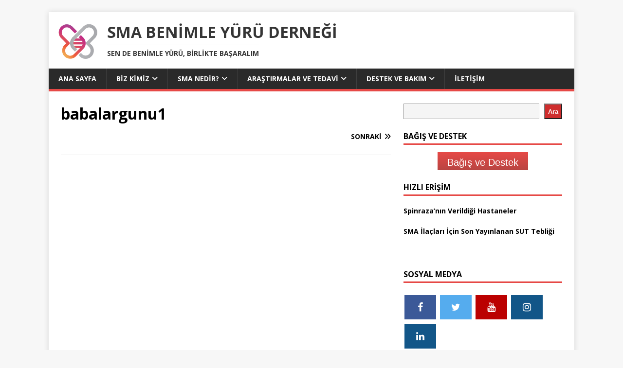

--- FILE ---
content_type: text/html; charset=UTF-8
request_url: https://smabenimleyuru.org.tr/babalar-gunu-sertifikalari/babalargunu1/
body_size: 15855
content:
<!DOCTYPE html>
<html class="no-js" lang="tr">
<head>
<meta charset="UTF-8">
<meta name="viewport" content="width=device-width, initial-scale=1.0">
<link rel="profile" href="https://gmpg.org/xfn/11" />
<meta name='robots' content='index, follow, max-image-preview:large, max-snippet:-1, max-video-preview:-1' />
	<style>img:is([sizes="auto" i], [sizes^="auto," i]) { contain-intrinsic-size: 3000px 1500px }</style>
	
	<!-- This site is optimized with the Yoast SEO plugin v26.7 - https://yoast.com/wordpress/plugins/seo/ -->
	<title>babalargunu1 - SMA Benimle Yürü Derneği</title>
	<link rel="canonical" href="https://smabenimleyuru.org.tr/babalar-gunu-sertifikalari/babalargunu1/" />
	<meta property="og:locale" content="tr_TR" />
	<meta property="og:type" content="article" />
	<meta property="og:title" content="babalargunu1 - SMA Benimle Yürü Derneği" />
	<meta property="og:url" content="https://smabenimleyuru.org.tr/babalar-gunu-sertifikalari/babalargunu1/" />
	<meta property="og:site_name" content="SMA Benimle Yürü Derneği" />
	<meta property="article:publisher" content="https://www.facebook.com/smaturkiye/" />
	<meta property="og:image" content="https://smabenimleyuru.org.tr/babalar-gunu-sertifikalari/babalargunu1" />
	<meta property="og:image:width" content="960" />
	<meta property="og:image:height" content="668" />
	<meta property="og:image:type" content="image/png" />
	<meta name="twitter:card" content="summary_large_image" />
	<meta name="twitter:site" content="@smabenimleyuru" />
	<script type="application/ld+json" class="yoast-schema-graph">{"@context":"https://schema.org","@graph":[{"@type":"WebPage","@id":"https://smabenimleyuru.org.tr/babalar-gunu-sertifikalari/babalargunu1/","url":"https://smabenimleyuru.org.tr/babalar-gunu-sertifikalari/babalargunu1/","name":"babalargunu1 - SMA Benimle Yürü Derneği","isPartOf":{"@id":"https://smabenimleyuru.org.tr/#website"},"primaryImageOfPage":{"@id":"https://smabenimleyuru.org.tr/babalar-gunu-sertifikalari/babalargunu1/#primaryimage"},"image":{"@id":"https://smabenimleyuru.org.tr/babalar-gunu-sertifikalari/babalargunu1/#primaryimage"},"thumbnailUrl":"https://smabenimleyuru.org.tr/wp-content/uploads/2022/06/babalargunu1.png","datePublished":"2022-06-15T09:51:29+00:00","breadcrumb":{"@id":"https://smabenimleyuru.org.tr/babalar-gunu-sertifikalari/babalargunu1/#breadcrumb"},"inLanguage":"tr","potentialAction":[{"@type":"ReadAction","target":["https://smabenimleyuru.org.tr/babalar-gunu-sertifikalari/babalargunu1/"]}]},{"@type":"ImageObject","inLanguage":"tr","@id":"https://smabenimleyuru.org.tr/babalar-gunu-sertifikalari/babalargunu1/#primaryimage","url":"https://smabenimleyuru.org.tr/wp-content/uploads/2022/06/babalargunu1.png","contentUrl":"https://smabenimleyuru.org.tr/wp-content/uploads/2022/06/babalargunu1.png","width":960,"height":668},{"@type":"BreadcrumbList","@id":"https://smabenimleyuru.org.tr/babalar-gunu-sertifikalari/babalargunu1/#breadcrumb","itemListElement":[{"@type":"ListItem","position":1,"name":"Ana sayfa","item":"https://smabenimleyuru.org.tr/"},{"@type":"ListItem","position":2,"name":"Babalar Günü Sertifikaları","item":"https://smabenimleyuru.org.tr/babalar-gunu-sertifikalari/"},{"@type":"ListItem","position":3,"name":"babalargunu1"}]},{"@type":"WebSite","@id":"https://smabenimleyuru.org.tr/#website","url":"https://smabenimleyuru.org.tr/","name":"SMA Benimle Yürü Derneği","description":"Sen de Benimle Yürü, Birlikte Başaralım","publisher":{"@id":"https://smabenimleyuru.org.tr/#organization"},"potentialAction":[{"@type":"SearchAction","target":{"@type":"EntryPoint","urlTemplate":"https://smabenimleyuru.org.tr/?s={search_term_string}"},"query-input":{"@type":"PropertyValueSpecification","valueRequired":true,"valueName":"search_term_string"}}],"inLanguage":"tr"},{"@type":"Organization","@id":"https://smabenimleyuru.org.tr/#organization","name":"SMA Benimle Yürü Derneği","alternateName":"SMA","url":"https://smabenimleyuru.org.tr/","logo":{"@type":"ImageObject","inLanguage":"tr","@id":"https://smabenimleyuru.org.tr/#/schema/logo/image/","url":"https://smabenimleyuru.org.tr/wp-content/uploads/2024/04/smabenimleyuruicon.png","contentUrl":"https://smabenimleyuru.org.tr/wp-content/uploads/2024/04/smabenimleyuruicon.png","width":256,"height":256,"caption":"SMA Benimle Yürü Derneği"},"image":{"@id":"https://smabenimleyuru.org.tr/#/schema/logo/image/"},"sameAs":["https://www.facebook.com/smaturkiye/","https://x.com/smabenimleyuru","https://www.instagram.com/smabenimleyuru/","https://www.youtube.com/channel/UCmYk5z52fDSp1FbQjRt82Wg","https://www.linkedin.com/company/smabenimleyuru/"]}]}</script>
	<!-- / Yoast SEO plugin. -->


<link rel='dns-prefetch' href='//www.googletagmanager.com' />
<link rel='dns-prefetch' href='//fonts.googleapis.com' />
<link rel="alternate" type="application/rss+xml" title="SMA Benimle Yürü Derneği &raquo; akışı" href="https://smabenimleyuru.org.tr/feed/" />
<script type="236623d8636eaa4402928ffc-text/javascript">
/* <![CDATA[ */
window._wpemojiSettings = {"baseUrl":"https:\/\/s.w.org\/images\/core\/emoji\/16.0.1\/72x72\/","ext":".png","svgUrl":"https:\/\/s.w.org\/images\/core\/emoji\/16.0.1\/svg\/","svgExt":".svg","source":{"concatemoji":"https:\/\/smabenimleyuru.org.tr\/wp-includes\/js\/wp-emoji-release.min.js?ver=6.8.3"}};
/*! This file is auto-generated */
!function(s,n){var o,i,e;function c(e){try{var t={supportTests:e,timestamp:(new Date).valueOf()};sessionStorage.setItem(o,JSON.stringify(t))}catch(e){}}function p(e,t,n){e.clearRect(0,0,e.canvas.width,e.canvas.height),e.fillText(t,0,0);var t=new Uint32Array(e.getImageData(0,0,e.canvas.width,e.canvas.height).data),a=(e.clearRect(0,0,e.canvas.width,e.canvas.height),e.fillText(n,0,0),new Uint32Array(e.getImageData(0,0,e.canvas.width,e.canvas.height).data));return t.every(function(e,t){return e===a[t]})}function u(e,t){e.clearRect(0,0,e.canvas.width,e.canvas.height),e.fillText(t,0,0);for(var n=e.getImageData(16,16,1,1),a=0;a<n.data.length;a++)if(0!==n.data[a])return!1;return!0}function f(e,t,n,a){switch(t){case"flag":return n(e,"\ud83c\udff3\ufe0f\u200d\u26a7\ufe0f","\ud83c\udff3\ufe0f\u200b\u26a7\ufe0f")?!1:!n(e,"\ud83c\udde8\ud83c\uddf6","\ud83c\udde8\u200b\ud83c\uddf6")&&!n(e,"\ud83c\udff4\udb40\udc67\udb40\udc62\udb40\udc65\udb40\udc6e\udb40\udc67\udb40\udc7f","\ud83c\udff4\u200b\udb40\udc67\u200b\udb40\udc62\u200b\udb40\udc65\u200b\udb40\udc6e\u200b\udb40\udc67\u200b\udb40\udc7f");case"emoji":return!a(e,"\ud83e\udedf")}return!1}function g(e,t,n,a){var r="undefined"!=typeof WorkerGlobalScope&&self instanceof WorkerGlobalScope?new OffscreenCanvas(300,150):s.createElement("canvas"),o=r.getContext("2d",{willReadFrequently:!0}),i=(o.textBaseline="top",o.font="600 32px Arial",{});return e.forEach(function(e){i[e]=t(o,e,n,a)}),i}function t(e){var t=s.createElement("script");t.src=e,t.defer=!0,s.head.appendChild(t)}"undefined"!=typeof Promise&&(o="wpEmojiSettingsSupports",i=["flag","emoji"],n.supports={everything:!0,everythingExceptFlag:!0},e=new Promise(function(e){s.addEventListener("DOMContentLoaded",e,{once:!0})}),new Promise(function(t){var n=function(){try{var e=JSON.parse(sessionStorage.getItem(o));if("object"==typeof e&&"number"==typeof e.timestamp&&(new Date).valueOf()<e.timestamp+604800&&"object"==typeof e.supportTests)return e.supportTests}catch(e){}return null}();if(!n){if("undefined"!=typeof Worker&&"undefined"!=typeof OffscreenCanvas&&"undefined"!=typeof URL&&URL.createObjectURL&&"undefined"!=typeof Blob)try{var e="postMessage("+g.toString()+"("+[JSON.stringify(i),f.toString(),p.toString(),u.toString()].join(",")+"));",a=new Blob([e],{type:"text/javascript"}),r=new Worker(URL.createObjectURL(a),{name:"wpTestEmojiSupports"});return void(r.onmessage=function(e){c(n=e.data),r.terminate(),t(n)})}catch(e){}c(n=g(i,f,p,u))}t(n)}).then(function(e){for(var t in e)n.supports[t]=e[t],n.supports.everything=n.supports.everything&&n.supports[t],"flag"!==t&&(n.supports.everythingExceptFlag=n.supports.everythingExceptFlag&&n.supports[t]);n.supports.everythingExceptFlag=n.supports.everythingExceptFlag&&!n.supports.flag,n.DOMReady=!1,n.readyCallback=function(){n.DOMReady=!0}}).then(function(){return e}).then(function(){var e;n.supports.everything||(n.readyCallback(),(e=n.source||{}).concatemoji?t(e.concatemoji):e.wpemoji&&e.twemoji&&(t(e.twemoji),t(e.wpemoji)))}))}((window,document),window._wpemojiSettings);
/* ]]> */
</script>

<link rel='stylesheet' id='ctc-blocks-core-css' href='https://smabenimleyuru.org.tr/wp-content/plugins/copy-the-code/classes/blocks/assets/css/style.css?ver=4.1.1' type='text/css' media='all' />
<link rel='stylesheet' id='ctc-el-email-sample-css' href='https://smabenimleyuru.org.tr/wp-content/plugins/copy-the-code/classes/elementor/widgets/email-sample/style.css?ver=4.1.1' type='text/css' media='all' />
<link rel='stylesheet' id='ctc-blocks-css' href='https://smabenimleyuru.org.tr/wp-content/plugins/copy-the-code/classes/blocks/assets/css/style.css?ver=4.1.1' type='text/css' media='all' />
<link rel='stylesheet' id='ctc-el-email-address-css' href='https://smabenimleyuru.org.tr/wp-content/plugins/copy-the-code/classes/elementor/widgets/email-address/style.css?ver=4.1.1' type='text/css' media='all' />
<link rel='stylesheet' id='ctc-el-phone-number-css' href='https://smabenimleyuru.org.tr/wp-content/plugins/copy-the-code/classes/elementor/widgets/phone-number/style.css?ver=4.1.1' type='text/css' media='all' />
<link rel='stylesheet' id='ctc-el-copy-icon-css' href='https://smabenimleyuru.org.tr/wp-content/plugins/copy-the-code/classes/elementor/widgets/copy-icon/style.css?ver=4.1.1' type='text/css' media='all' />
<link rel='stylesheet' id='ctc-el-blockquote-css' href='https://smabenimleyuru.org.tr/wp-content/plugins/copy-the-code/classes/elementor/widgets/blockquote/style.css?ver=4.1.1' type='text/css' media='all' />
<link rel='stylesheet' id='ctc-el-code-snippet-css' href='https://smabenimleyuru.org.tr/wp-content/plugins/copy-the-code/classes/elementor/widgets/code-snippet/style.css?ver=4.1.1' type='text/css' media='all' />
<link rel='stylesheet' id='ctc-el-message-css' href='https://smabenimleyuru.org.tr/wp-content/plugins/copy-the-code/classes/elementor/widgets/message/style.css?ver=4.1.1' type='text/css' media='all' />
<link rel='stylesheet' id='ctc-el-wish-css' href='https://smabenimleyuru.org.tr/wp-content/plugins/copy-the-code/classes/elementor/widgets/wish/style.css?ver=4.1.1' type='text/css' media='all' />
<link rel='stylesheet' id='ctc-el-shayari-css' href='https://smabenimleyuru.org.tr/wp-content/plugins/copy-the-code/classes/elementor/widgets/shayari/style.css?ver=4.1.1' type='text/css' media='all' />
<link rel='stylesheet' id='ctc-el-sms-css' href='https://smabenimleyuru.org.tr/wp-content/plugins/copy-the-code/classes/elementor/widgets/sms/style.css?ver=4.1.1' type='text/css' media='all' />
<link rel='stylesheet' id='ctc-el-deal-css' href='https://smabenimleyuru.org.tr/wp-content/plugins/copy-the-code/classes/elementor/widgets/deal/style.css?ver=4.1.1' type='text/css' media='all' />
<link rel='stylesheet' id='ctc-el-coupon-css' href='https://smabenimleyuru.org.tr/wp-content/plugins/copy-the-code/classes/elementor/widgets/coupon/style.css?ver=4.1.1' type='text/css' media='all' />
<link rel='stylesheet' id='ctc-el-ai-prompt-generator-css' href='https://smabenimleyuru.org.tr/wp-content/plugins/copy-the-code/classes/elementor/widgets/ai-prompt-generator/style.css?ver=4.1.1' type='text/css' media='all' />
<link rel='stylesheet' id='ctc-el-table-css' href='https://smabenimleyuru.org.tr/wp-content/plugins/copy-the-code/classes/elementor/widgets/table/style.css?ver=4.1.1' type='text/css' media='all' />
<link rel='stylesheet' id='ctc-el-contact-information-css' href='https://smabenimleyuru.org.tr/wp-content/plugins/copy-the-code/classes/elementor/widgets/contact-information/style.css?ver=4.1.1' type='text/css' media='all' />
<style id='wp-emoji-styles-inline-css' type='text/css'>

	img.wp-smiley, img.emoji {
		display: inline !important;
		border: none !important;
		box-shadow: none !important;
		height: 1em !important;
		width: 1em !important;
		margin: 0 0.07em !important;
		vertical-align: -0.1em !important;
		background: none !important;
		padding: 0 !important;
	}
</style>
<link rel='stylesheet' id='wp-block-library-css' href='https://smabenimleyuru.org.tr/wp-includes/css/dist/block-library/style.min.css?ver=6.8.3' type='text/css' media='all' />
<style id='classic-theme-styles-inline-css' type='text/css'>
/*! This file is auto-generated */
.wp-block-button__link{color:#fff;background-color:#32373c;border-radius:9999px;box-shadow:none;text-decoration:none;padding:calc(.667em + 2px) calc(1.333em + 2px);font-size:1.125em}.wp-block-file__button{background:#32373c;color:#fff;text-decoration:none}
</style>
<style id='ctc-term-title-style-inline-css' type='text/css'>
.ctc-block-controls-dropdown .components-base-control__field{margin:0 !important}

</style>
<style id='ctc-copy-button-style-inline-css' type='text/css'>
.wp-block-ctc-copy-button{font-size:14px;line-height:normal;padding:8px 16px;border-width:1px;border-style:solid;border-color:inherit;border-radius:4px;cursor:pointer;display:inline-block}.ctc-copy-button-textarea{display:none !important}
</style>
<style id='ctc-copy-icon-style-inline-css' type='text/css'>
.wp-block-ctc-copy-icon .ctc-block-copy-icon{background:rgba(0,0,0,0);padding:0;margin:0;position:relative;cursor:pointer}.wp-block-ctc-copy-icon .ctc-block-copy-icon .check-icon{display:none}.wp-block-ctc-copy-icon .ctc-block-copy-icon svg{height:1em;width:1em}.wp-block-ctc-copy-icon .ctc-block-copy-icon::after{position:absolute;content:attr(aria-label);padding:.5em .75em;right:100%;color:#fff;background:#24292f;font-size:11px;border-radius:6px;line-height:1;right:100%;bottom:50%;margin-right:6px;-webkit-transform:translateY(50%);transform:translateY(50%)}.wp-block-ctc-copy-icon .ctc-block-copy-icon::before{content:"";top:50%;bottom:50%;left:-7px;margin-top:-6px;border:6px solid rgba(0,0,0,0);border-left-color:#24292f;position:absolute}.wp-block-ctc-copy-icon .ctc-block-copy-icon::after,.wp-block-ctc-copy-icon .ctc-block-copy-icon::before{opacity:0;visibility:hidden;-webkit-transition:opacity .2s ease-in-out,visibility .2s ease-in-out;transition:opacity .2s ease-in-out,visibility .2s ease-in-out}.wp-block-ctc-copy-icon .ctc-block-copy-icon.copied::after,.wp-block-ctc-copy-icon .ctc-block-copy-icon.copied::before{opacity:1;visibility:visible;-webkit-transition:opacity .2s ease-in-out,visibility .2s ease-in-out;transition:opacity .2s ease-in-out,visibility .2s ease-in-out}.wp-block-ctc-copy-icon .ctc-block-copy-icon.copied .check-icon{display:inline-block}.wp-block-ctc-copy-icon .ctc-block-copy-icon.copied .copy-icon{display:none !important}.ctc-copy-icon-textarea{display:none !important}
</style>
<style id='ctc-social-share-style-inline-css' type='text/css'>
.wp-block-ctc-social-share{display:-webkit-box;display:-ms-flexbox;display:flex;-webkit-box-align:center;-ms-flex-align:center;align-items:center;gap:8px}.wp-block-ctc-social-share svg{height:16px;width:16px}.wp-block-ctc-social-share a{display:-webkit-inline-box;display:-ms-inline-flexbox;display:inline-flex}.wp-block-ctc-social-share a:focus{outline:none}
</style>
<link rel='stylesheet' id='gutenberg-pdfjs-style-css' href='https://smabenimleyuru.org.tr/wp-content/plugins/pdfjs-viewer-shortcode/inc/../blocks/build/style-index.css?ver=1767874050' type='text/css' media='all' />
<style id='global-styles-inline-css' type='text/css'>
:root{--wp--preset--aspect-ratio--square: 1;--wp--preset--aspect-ratio--4-3: 4/3;--wp--preset--aspect-ratio--3-4: 3/4;--wp--preset--aspect-ratio--3-2: 3/2;--wp--preset--aspect-ratio--2-3: 2/3;--wp--preset--aspect-ratio--16-9: 16/9;--wp--preset--aspect-ratio--9-16: 9/16;--wp--preset--color--black: #000000;--wp--preset--color--cyan-bluish-gray: #abb8c3;--wp--preset--color--white: #ffffff;--wp--preset--color--pale-pink: #f78da7;--wp--preset--color--vivid-red: #cf2e2e;--wp--preset--color--luminous-vivid-orange: #ff6900;--wp--preset--color--luminous-vivid-amber: #fcb900;--wp--preset--color--light-green-cyan: #7bdcb5;--wp--preset--color--vivid-green-cyan: #00d084;--wp--preset--color--pale-cyan-blue: #8ed1fc;--wp--preset--color--vivid-cyan-blue: #0693e3;--wp--preset--color--vivid-purple: #9b51e0;--wp--preset--gradient--vivid-cyan-blue-to-vivid-purple: linear-gradient(135deg,rgba(6,147,227,1) 0%,rgb(155,81,224) 100%);--wp--preset--gradient--light-green-cyan-to-vivid-green-cyan: linear-gradient(135deg,rgb(122,220,180) 0%,rgb(0,208,130) 100%);--wp--preset--gradient--luminous-vivid-amber-to-luminous-vivid-orange: linear-gradient(135deg,rgba(252,185,0,1) 0%,rgba(255,105,0,1) 100%);--wp--preset--gradient--luminous-vivid-orange-to-vivid-red: linear-gradient(135deg,rgba(255,105,0,1) 0%,rgb(207,46,46) 100%);--wp--preset--gradient--very-light-gray-to-cyan-bluish-gray: linear-gradient(135deg,rgb(238,238,238) 0%,rgb(169,184,195) 100%);--wp--preset--gradient--cool-to-warm-spectrum: linear-gradient(135deg,rgb(74,234,220) 0%,rgb(151,120,209) 20%,rgb(207,42,186) 40%,rgb(238,44,130) 60%,rgb(251,105,98) 80%,rgb(254,248,76) 100%);--wp--preset--gradient--blush-light-purple: linear-gradient(135deg,rgb(255,206,236) 0%,rgb(152,150,240) 100%);--wp--preset--gradient--blush-bordeaux: linear-gradient(135deg,rgb(254,205,165) 0%,rgb(254,45,45) 50%,rgb(107,0,62) 100%);--wp--preset--gradient--luminous-dusk: linear-gradient(135deg,rgb(255,203,112) 0%,rgb(199,81,192) 50%,rgb(65,88,208) 100%);--wp--preset--gradient--pale-ocean: linear-gradient(135deg,rgb(255,245,203) 0%,rgb(182,227,212) 50%,rgb(51,167,181) 100%);--wp--preset--gradient--electric-grass: linear-gradient(135deg,rgb(202,248,128) 0%,rgb(113,206,126) 100%);--wp--preset--gradient--midnight: linear-gradient(135deg,rgb(2,3,129) 0%,rgb(40,116,252) 100%);--wp--preset--font-size--small: 13px;--wp--preset--font-size--medium: 20px;--wp--preset--font-size--large: 36px;--wp--preset--font-size--x-large: 42px;--wp--preset--spacing--20: 0.44rem;--wp--preset--spacing--30: 0.67rem;--wp--preset--spacing--40: 1rem;--wp--preset--spacing--50: 1.5rem;--wp--preset--spacing--60: 2.25rem;--wp--preset--spacing--70: 3.38rem;--wp--preset--spacing--80: 5.06rem;--wp--preset--shadow--natural: 6px 6px 9px rgba(0, 0, 0, 0.2);--wp--preset--shadow--deep: 12px 12px 50px rgba(0, 0, 0, 0.4);--wp--preset--shadow--sharp: 6px 6px 0px rgba(0, 0, 0, 0.2);--wp--preset--shadow--outlined: 6px 6px 0px -3px rgba(255, 255, 255, 1), 6px 6px rgba(0, 0, 0, 1);--wp--preset--shadow--crisp: 6px 6px 0px rgba(0, 0, 0, 1);}:where(.is-layout-flex){gap: 0.5em;}:where(.is-layout-grid){gap: 0.5em;}body .is-layout-flex{display: flex;}.is-layout-flex{flex-wrap: wrap;align-items: center;}.is-layout-flex > :is(*, div){margin: 0;}body .is-layout-grid{display: grid;}.is-layout-grid > :is(*, div){margin: 0;}:where(.wp-block-columns.is-layout-flex){gap: 2em;}:where(.wp-block-columns.is-layout-grid){gap: 2em;}:where(.wp-block-post-template.is-layout-flex){gap: 1.25em;}:where(.wp-block-post-template.is-layout-grid){gap: 1.25em;}.has-black-color{color: var(--wp--preset--color--black) !important;}.has-cyan-bluish-gray-color{color: var(--wp--preset--color--cyan-bluish-gray) !important;}.has-white-color{color: var(--wp--preset--color--white) !important;}.has-pale-pink-color{color: var(--wp--preset--color--pale-pink) !important;}.has-vivid-red-color{color: var(--wp--preset--color--vivid-red) !important;}.has-luminous-vivid-orange-color{color: var(--wp--preset--color--luminous-vivid-orange) !important;}.has-luminous-vivid-amber-color{color: var(--wp--preset--color--luminous-vivid-amber) !important;}.has-light-green-cyan-color{color: var(--wp--preset--color--light-green-cyan) !important;}.has-vivid-green-cyan-color{color: var(--wp--preset--color--vivid-green-cyan) !important;}.has-pale-cyan-blue-color{color: var(--wp--preset--color--pale-cyan-blue) !important;}.has-vivid-cyan-blue-color{color: var(--wp--preset--color--vivid-cyan-blue) !important;}.has-vivid-purple-color{color: var(--wp--preset--color--vivid-purple) !important;}.has-black-background-color{background-color: var(--wp--preset--color--black) !important;}.has-cyan-bluish-gray-background-color{background-color: var(--wp--preset--color--cyan-bluish-gray) !important;}.has-white-background-color{background-color: var(--wp--preset--color--white) !important;}.has-pale-pink-background-color{background-color: var(--wp--preset--color--pale-pink) !important;}.has-vivid-red-background-color{background-color: var(--wp--preset--color--vivid-red) !important;}.has-luminous-vivid-orange-background-color{background-color: var(--wp--preset--color--luminous-vivid-orange) !important;}.has-luminous-vivid-amber-background-color{background-color: var(--wp--preset--color--luminous-vivid-amber) !important;}.has-light-green-cyan-background-color{background-color: var(--wp--preset--color--light-green-cyan) !important;}.has-vivid-green-cyan-background-color{background-color: var(--wp--preset--color--vivid-green-cyan) !important;}.has-pale-cyan-blue-background-color{background-color: var(--wp--preset--color--pale-cyan-blue) !important;}.has-vivid-cyan-blue-background-color{background-color: var(--wp--preset--color--vivid-cyan-blue) !important;}.has-vivid-purple-background-color{background-color: var(--wp--preset--color--vivid-purple) !important;}.has-black-border-color{border-color: var(--wp--preset--color--black) !important;}.has-cyan-bluish-gray-border-color{border-color: var(--wp--preset--color--cyan-bluish-gray) !important;}.has-white-border-color{border-color: var(--wp--preset--color--white) !important;}.has-pale-pink-border-color{border-color: var(--wp--preset--color--pale-pink) !important;}.has-vivid-red-border-color{border-color: var(--wp--preset--color--vivid-red) !important;}.has-luminous-vivid-orange-border-color{border-color: var(--wp--preset--color--luminous-vivid-orange) !important;}.has-luminous-vivid-amber-border-color{border-color: var(--wp--preset--color--luminous-vivid-amber) !important;}.has-light-green-cyan-border-color{border-color: var(--wp--preset--color--light-green-cyan) !important;}.has-vivid-green-cyan-border-color{border-color: var(--wp--preset--color--vivid-green-cyan) !important;}.has-pale-cyan-blue-border-color{border-color: var(--wp--preset--color--pale-cyan-blue) !important;}.has-vivid-cyan-blue-border-color{border-color: var(--wp--preset--color--vivid-cyan-blue) !important;}.has-vivid-purple-border-color{border-color: var(--wp--preset--color--vivid-purple) !important;}.has-vivid-cyan-blue-to-vivid-purple-gradient-background{background: var(--wp--preset--gradient--vivid-cyan-blue-to-vivid-purple) !important;}.has-light-green-cyan-to-vivid-green-cyan-gradient-background{background: var(--wp--preset--gradient--light-green-cyan-to-vivid-green-cyan) !important;}.has-luminous-vivid-amber-to-luminous-vivid-orange-gradient-background{background: var(--wp--preset--gradient--luminous-vivid-amber-to-luminous-vivid-orange) !important;}.has-luminous-vivid-orange-to-vivid-red-gradient-background{background: var(--wp--preset--gradient--luminous-vivid-orange-to-vivid-red) !important;}.has-very-light-gray-to-cyan-bluish-gray-gradient-background{background: var(--wp--preset--gradient--very-light-gray-to-cyan-bluish-gray) !important;}.has-cool-to-warm-spectrum-gradient-background{background: var(--wp--preset--gradient--cool-to-warm-spectrum) !important;}.has-blush-light-purple-gradient-background{background: var(--wp--preset--gradient--blush-light-purple) !important;}.has-blush-bordeaux-gradient-background{background: var(--wp--preset--gradient--blush-bordeaux) !important;}.has-luminous-dusk-gradient-background{background: var(--wp--preset--gradient--luminous-dusk) !important;}.has-pale-ocean-gradient-background{background: var(--wp--preset--gradient--pale-ocean) !important;}.has-electric-grass-gradient-background{background: var(--wp--preset--gradient--electric-grass) !important;}.has-midnight-gradient-background{background: var(--wp--preset--gradient--midnight) !important;}.has-small-font-size{font-size: var(--wp--preset--font-size--small) !important;}.has-medium-font-size{font-size: var(--wp--preset--font-size--medium) !important;}.has-large-font-size{font-size: var(--wp--preset--font-size--large) !important;}.has-x-large-font-size{font-size: var(--wp--preset--font-size--x-large) !important;}
:where(.wp-block-post-template.is-layout-flex){gap: 1.25em;}:where(.wp-block-post-template.is-layout-grid){gap: 1.25em;}
:where(.wp-block-columns.is-layout-flex){gap: 2em;}:where(.wp-block-columns.is-layout-grid){gap: 2em;}
:root :where(.wp-block-pullquote){font-size: 1.5em;line-height: 1.6;}
</style>
<link rel='stylesheet' id='copy-the-code-css' href='https://smabenimleyuru.org.tr/wp-content/plugins/copy-the-code/assets/css/copy-the-code.css?ver=4.1.1' type='text/css' media='all' />
<link rel='stylesheet' id='ctc-copy-inline-css' href='https://smabenimleyuru.org.tr/wp-content/plugins/copy-the-code/assets/css/copy-inline.css?ver=4.1.1' type='text/css' media='all' />
<link rel='stylesheet' id='wpsm_ac-font-awesome-front-css' href='https://smabenimleyuru.org.tr/wp-content/plugins/responsive-accordion-and-collapse/css/font-awesome/css/font-awesome.min.css?ver=6.8.3' type='text/css' media='all' />
<link rel='stylesheet' id='wpsm_ac_bootstrap-front-css' href='https://smabenimleyuru.org.tr/wp-content/plugins/responsive-accordion-and-collapse/css/bootstrap-front.css?ver=6.8.3' type='text/css' media='all' />
<link rel='stylesheet' id='mh-google-fonts-css' href='https://fonts.googleapis.com/css?family=Open+Sans:400,400italic,700,600' type='text/css' media='all' />
<link rel='stylesheet' id='mh-magazine-lite-css' href='https://smabenimleyuru.org.tr/wp-content/themes/mh-magazine-lite/style.css?ver=2.10.0' type='text/css' media='all' />
<link rel='stylesheet' id='mh-font-awesome-css' href='https://smabenimleyuru.org.tr/wp-content/themes/mh-magazine-lite/includes/font-awesome.min.css' type='text/css' media='all' />
<link rel='stylesheet' id='newsletter-css' href='https://smabenimleyuru.org.tr/wp-content/plugins/newsletter/style.css?ver=9.1.0' type='text/css' media='all' />
<link rel='stylesheet' id='fancybox-css' href='https://smabenimleyuru.org.tr/wp-content/plugins/easy-fancybox/fancybox/1.5.4/jquery.fancybox.min.css?ver=6.8.3' type='text/css' media='screen' />
<script type="236623d8636eaa4402928ffc-text/javascript" src="https://smabenimleyuru.org.tr/wp-includes/js/jquery/jquery.min.js?ver=3.7.1" id="jquery-core-js"></script>
<script type="236623d8636eaa4402928ffc-text/javascript" src="https://smabenimleyuru.org.tr/wp-includes/js/jquery/jquery-migrate.min.js?ver=3.4.1" id="jquery-migrate-js"></script>
<script type="236623d8636eaa4402928ffc-text/javascript" src="https://smabenimleyuru.org.tr/wp-content/plugins/copy-the-code/classes/gutenberg/blocks/copy-button/js/frontend.js?ver=1.0.0" id="ctc-copy-button-script-2-js"></script>
<script type="236623d8636eaa4402928ffc-text/javascript" src="https://smabenimleyuru.org.tr/wp-content/plugins/copy-the-code/classes/gutenberg/blocks/copy-icon/js/frontend.js?ver=1.0.0" id="ctc-copy-icon-script-2-js"></script>
<script type="236623d8636eaa4402928ffc-text/javascript" id="mh-scripts-js-extra">
/* <![CDATA[ */
var mh_magazine = {"text":{"toggle_menu":"Toggle Menu"}};
/* ]]> */
</script>
<script type="236623d8636eaa4402928ffc-text/javascript" src="https://smabenimleyuru.org.tr/wp-content/themes/mh-magazine-lite/js/scripts.js?ver=2.10.0" id="mh-scripts-js"></script>

<!-- Site Kit tarafından eklenen Google etiketi (gtag.js) snippet&#039;i -->
<!-- Google Analytics snippet added by Site Kit -->
<script type="236623d8636eaa4402928ffc-text/javascript" src="https://www.googletagmanager.com/gtag/js?id=GT-NNMLVB" id="google_gtagjs-js" async></script>
<script type="236623d8636eaa4402928ffc-text/javascript" id="google_gtagjs-js-after">
/* <![CDATA[ */
window.dataLayer = window.dataLayer || [];function gtag(){dataLayer.push(arguments);}
gtag("set","linker",{"domains":["smabenimleyuru.org.tr"]});
gtag("js", new Date());
gtag("set", "developer_id.dZTNiMT", true);
gtag("config", "GT-NNMLVB", {"googlesitekit_post_type":"attachment"});
/* ]]> */
</script>
<meta name="generator" content="Site Kit by Google 1.168.0" /><!-- / HREFLANG Tags by DCGWS Version 2.0.0 -->
<!-- / HREFLANG Tags by DCGWS -->
<!--[if lt IE 9]>
<script src="https://smabenimleyuru.org.tr/wp-content/themes/mh-magazine-lite/js/css3-mediaqueries.js"></script>
<![endif]-->
<meta name="generator" content="Elementor 3.34.1; features: additional_custom_breakpoints; settings: css_print_method-external, google_font-enabled, font_display-auto">
			<style>
				.e-con.e-parent:nth-of-type(n+4):not(.e-lazyloaded):not(.e-no-lazyload),
				.e-con.e-parent:nth-of-type(n+4):not(.e-lazyloaded):not(.e-no-lazyload) * {
					background-image: none !important;
				}
				@media screen and (max-height: 1024px) {
					.e-con.e-parent:nth-of-type(n+3):not(.e-lazyloaded):not(.e-no-lazyload),
					.e-con.e-parent:nth-of-type(n+3):not(.e-lazyloaded):not(.e-no-lazyload) * {
						background-image: none !important;
					}
				}
				@media screen and (max-height: 640px) {
					.e-con.e-parent:nth-of-type(n+2):not(.e-lazyloaded):not(.e-no-lazyload),
					.e-con.e-parent:nth-of-type(n+2):not(.e-lazyloaded):not(.e-no-lazyload) * {
						background-image: none !important;
					}
				}
			</style>
			<link rel="icon" href="https://smabenimleyuru.org.tr/wp-content/uploads/2024/04/smabenimleyuruicon-150x150.png" sizes="32x32" />
<link rel="icon" href="https://smabenimleyuru.org.tr/wp-content/uploads/2024/04/smabenimleyuruicon.png" sizes="192x192" />
<link rel="apple-touch-icon" href="https://smabenimleyuru.org.tr/wp-content/uploads/2024/04/smabenimleyuruicon.png" />
<meta name="msapplication-TileImage" content="https://smabenimleyuru.org.tr/wp-content/uploads/2024/04/smabenimleyuruicon.png" />
		<style type="text/css" id="wp-custom-css">
			.entry-thumbnail{
	display: none;
}



.mh-header-text-link {
		float: left;
		
    background-image: url(https://smabenimleyuru.org.tr/wp-content/uploads/2018/05/smalogo_noslogan_150.png);
	background-repeat: no-repeat;

display: block; 
background-size: contain;
padding-left:100px
}

    .donate {
        background-color: #ffffff;
        width: 100%;
        color: #424242;
    }
    
    .donate p {
        line-height: 24px;
        font-size: 14px;
        font-weight: 300;
    }
    
    .donate h3 {
        font-size: 14px;
        font-weight: 300;
        margin-bottom: 30px;
    }
    
    .denomination {
        float: left;
        width: 32.5%;
        text-align: center;
        padding: 13px 0;
        cursor: pointer;
        background-color: #ececec;
        margin: 0 1px 1px 0;
        transition: background-color 0.2s ease;
    }
    
    .denomination label {
        font-weight: 600;
        cursor: pointer;
    }
    
    .denomination input {
        left: -10001px;
        position: absolute;
    }
    
    .denomination-other {
        width: 99.8%;
    }
    
    .denomination-other input {
        position: relative;
        color: #000;
        font-size: 14px;
        font-weight: 600;
        width: inherit;
        text-align: center;
        background-color: #bbbbbb;
        border: none;
        padding: 13px 0;
        transition: background-color 0.2s ease;
    }
    
    .denomination-other input:hover {
        background-color: #ec3029;
    }
    
    .denomination-other input:before {
        position: absolute;
        left: 6px;
        top: 2px;
        content: "$";
    }
    
    .donate-amount .selected,
    .denomination-other input.selected,
    .donate-amount .denomination:hover {
        background-color: #EC3029;
        border: 0;
    }
    
    .donate-black h2 {
        font-family: "Oswald", sans-serif;
        color: #565656;
        font-size: 32px;
        margin-bottom: 30px;
    }
    
    .donate-black h2 span {
        display: block;
        float: left;
        font-size: 16px;
        padding-top: 7px;
        margin-right: 20px;
        text-align: center;
        width: 30px;
        height: 25px;
        background-color: #ec3029;
        border-radius: 50%;
    }
    
    .donate-type label,
    .donate-payment label {
        font-size: 14px;
        font-weight: 300;
        margin-right: 30px;
    }
    
    .donate-blue {
        background-color: #ffffff;
        padding: 25px;
    }
    
    .donate-black {
        padding: 25px;
    }
    
    .donate-submit button {
        font-family: "Oswald", sans-serif;
        width: 100%;
        background-color: #ec3029;
        border: none;
        color: #FFF;
        font-size: 20px;
        line-height: 20px;
        padding: 14px 0;
        margin: 30px 0;
        text-transform: uppercase;
        cursor: pointer;
    }
    
    .donate-submit small {
        color: rgba(255, 255, 255, 0.4);
        font-size: 13px;
    }
    
     ::-webkit-input-placeholder {
        color: #FFF;
        font-size: 14px;
        font-weight: 300;
    }
    
     :-moz-placeholder {
        color: #FFF;
        font-weight: 300;
    }
    
     ::-moz-placeholder {
        color: #FFF;
        font-weight: 300;
    }
    
     :-ms-input-placeholder {
        font-weight: 300;
        color: #FFF;
    }
    
    *:focus {
        outline: none;
    }
		</style>
		</head>
<body id="mh-mobile" class="attachment wp-singular attachment-template-default attachmentid-8009 attachment-png wp-theme-mh-magazine-lite mh-right-sb elementor-default elementor-kit-7561" itemscope="itemscope" itemtype="https://schema.org/WebPage">
<div class="mh-container mh-container-outer">
<div class="mh-header-mobile-nav mh-clearfix"></div>
<header class="mh-header" itemscope="itemscope" itemtype="https://schema.org/WPHeader">
	<div class="mh-container mh-container-inner mh-row mh-clearfix">
		<div class="mh-custom-header mh-clearfix">
<div class="mh-site-identity">
<div class="mh-site-logo" role="banner" itemscope="itemscope" itemtype="https://schema.org/Brand">
<style type="text/css" id="mh-header-css">.mh-header-title, .mh-header-tagline { color: #353535; }</style>
<div class="mh-header-text">
<a class="mh-header-text-link" href="https://smabenimleyuru.org.tr/" title="SMA Benimle Yürü Derneği" rel="home follow" data-wpel-link="internal" target="_self">
<h2 class="mh-header-title">SMA Benimle Yürü Derneği</h2>
<h3 class="mh-header-tagline">Sen de Benimle Yürü, Birlikte Başaralım</h3>
</a>
</div>
</div>
</div>
</div>
	</div>
	<div class="mh-main-nav-wrap">
		<nav class="mh-navigation mh-main-nav mh-container mh-container-inner mh-clearfix" itemscope="itemscope" itemtype="https://schema.org/SiteNavigationElement">
			<div class="menu-ana-menu-container"><ul id="menu-ana-menu" class="menu"><li id="menu-item-248" class="menu-item menu-item-type-custom menu-item-object-custom menu-item-248"><a href="/" data-wpel-link="internal" target="_self" rel="follow">Ana Sayfa</a></li>
<li id="menu-item-82" class="menu-item menu-item-type-post_type menu-item-object-page menu-item-has-children menu-item-82"><a href="https://smabenimleyuru.org.tr/biz-kimiz/" data-wpel-link="internal" target="_self" rel="follow">Biz Kimiz</a>
<ul class="sub-menu">
	<li id="menu-item-88" class="menu-item menu-item-type-post_type menu-item-object-page menu-item-88"><a href="https://smabenimleyuru.org.tr/yonetim-kurulu/" data-wpel-link="internal" target="_self" rel="follow">Yönetim Kurulu</a></li>
	<li id="menu-item-86" class="menu-item menu-item-type-post_type menu-item-object-page menu-item-86"><a href="https://smabenimleyuru.org.tr/biz-kimiz/tuzuk/" data-wpel-link="internal" target="_self" rel="follow">Tüzük</a></li>
	<li id="menu-item-87" class="menu-item menu-item-type-post_type menu-item-object-page menu-item-87"><a href="https://smabenimleyuru.org.tr/biz-kimiz/faaliyetlerimiz/" data-wpel-link="internal" target="_self" rel="follow">Faaliyet Alanlarımız</a></li>
	<li id="menu-item-734" class="menu-item menu-item-type-post_type menu-item-object-page menu-item-734"><a href="https://smabenimleyuru.org.tr/turkiyedeki-sma-mucadelesinin-gecmisi/" data-wpel-link="internal" target="_self" rel="follow">SMA Mücadelesinin Geçmişi</a></li>
	<li id="menu-item-81" class="menu-item menu-item-type-post_type menu-item-object-page menu-item-81"><a href="https://smabenimleyuru.org.tr/etkinlikler/" data-wpel-link="internal" target="_self" rel="follow">Etkinliklerimiz</a></li>
	<li id="menu-item-2376" class="menu-item menu-item-type-post_type menu-item-object-page menu-item-2376"><a href="https://smabenimleyuru.org.tr/?page_id=2327" data-wpel-link="internal" target="_self" rel="follow">Danışmanlarımız</a></li>
</ul>
</li>
<li id="menu-item-116" class="menu-item menu-item-type-post_type menu-item-object-page menu-item-has-children menu-item-116"><a href="https://smabenimleyuru.org.tr/sma-nedir/" data-wpel-link="internal" target="_self" rel="follow">SMA Nedir?</a>
<ul class="sub-menu">
	<li id="menu-item-128" class="menu-item menu-item-type-post_type menu-item-object-page menu-item-128"><a href="https://smabenimleyuru.org.tr/sma-nedir/spinal-muskuler-atrofi-nedir/" data-wpel-link="internal" target="_self" rel="follow">Spinal Musküler Atrofi</a></li>
	<li id="menu-item-123" class="menu-item menu-item-type-post_type menu-item-object-page menu-item-has-children menu-item-123"><a href="https://smabenimleyuru.org.tr/sma-nedir/sma-tipleri/" data-wpel-link="internal" target="_self" rel="follow">SMA Hastalığının Tipleri</a>
	<ul class="sub-menu">
		<li id="menu-item-8172" class="menu-item menu-item-type-post_type menu-item-object-page menu-item-8172"><a href="https://smabenimleyuru.org.tr/sma-tip-0/" data-wpel-link="internal" target="_self" rel="follow">SMA Tip 0</a></li>
		<li id="menu-item-127" class="menu-item menu-item-type-post_type menu-item-object-page menu-item-127"><a href="https://smabenimleyuru.org.tr/sma-tip-1/" data-wpel-link="internal" target="_self" rel="follow">SMA Tip 1</a></li>
		<li id="menu-item-126" class="menu-item menu-item-type-post_type menu-item-object-page menu-item-126"><a href="https://smabenimleyuru.org.tr/sma-tip-2/" data-wpel-link="internal" target="_self" rel="follow">SMA Tip 2</a></li>
		<li id="menu-item-125" class="menu-item menu-item-type-post_type menu-item-object-page menu-item-125"><a href="https://smabenimleyuru.org.tr/sma-tip-3/" data-wpel-link="internal" target="_self" rel="follow">SMA Tip 3</a></li>
		<li id="menu-item-124" class="menu-item menu-item-type-post_type menu-item-object-page menu-item-124"><a href="https://smabenimleyuru.org.tr/sma-tip-4/" data-wpel-link="internal" target="_self" rel="follow">SMA Tip 4</a></li>
		<li id="menu-item-8189" class="menu-item menu-item-type-post_type menu-item-object-page menu-item-8189"><a href="https://smabenimleyuru.org.tr/presemptomatik-sma/" data-wpel-link="internal" target="_self" rel="follow">Presemptomatik SMA</a></li>
	</ul>
</li>
	<li id="menu-item-119" class="menu-item menu-item-type-post_type menu-item-object-page menu-item-has-children menu-item-119"><a href="https://smabenimleyuru.org.tr/sma-nedir/teshis/" data-wpel-link="internal" target="_self" rel="follow">Teşhis</a>
	<ul class="sub-menu">
		<li id="menu-item-120" class="menu-item menu-item-type-post_type menu-item-object-page menu-item-120"><a href="https://smabenimleyuru.org.tr/sma-nedir/teshis/tasiyicilik/" data-wpel-link="internal" target="_self" rel="follow">Taşıyıcılık</a></li>
		<li id="menu-item-121" class="menu-item menu-item-type-post_type menu-item-object-page menu-item-121"><a href="https://smabenimleyuru.org.tr/sma-nedir/teshis/testler/" data-wpel-link="internal" target="_self" rel="follow">Testler</a></li>
	</ul>
</li>
	<li id="menu-item-118" class="menu-item menu-item-type-post_type menu-item-object-page menu-item-118"><a href="https://smabenimleyuru.org.tr/sma-nedir/sma-sozlugu/" data-wpel-link="internal" target="_self" rel="follow">SMA Sözlüğü</a></li>
	<li id="menu-item-117" class="menu-item menu-item-type-post_type menu-item-object-page menu-item-117"><a href="https://smabenimleyuru.org.tr/sma-nedir/sikca-sorulan-sorular/" data-wpel-link="internal" target="_self" rel="follow">SMA Hastalığı Hakkında Sıkça Sorulan Sorular</a></li>
</ul>
</li>
<li id="menu-item-130" class="menu-item menu-item-type-post_type menu-item-object-page menu-item-has-children menu-item-130"><a href="https://smabenimleyuru.org.tr/arastirmalar-ve-tedavi/" data-wpel-link="internal" target="_self" rel="follow">Araştırmalar ve Tedavi</a>
<ul class="sub-menu">
	<li id="menu-item-315" class="menu-item menu-item-type-post_type menu-item-object-page menu-item-315"><a href="https://smabenimleyuru.org.tr/arastirmalar-ve-tedavi/spinraza/" data-wpel-link="internal" target="_self" rel="follow">Spinraza</a></li>
	<li id="menu-item-4525" class="menu-item menu-item-type-post_type menu-item-object-page menu-item-4525"><a href="https://smabenimleyuru.org.tr/arastirmalar-ve-tedavi/zolgensma/" data-wpel-link="internal" target="_self" rel="follow">Zolgensma</a></li>
	<li id="menu-item-4526" class="menu-item menu-item-type-post_type menu-item-object-page menu-item-4526"><a href="https://smabenimleyuru.org.tr/arastirmalar-ve-tedavi/risdiplam/" data-wpel-link="internal" target="_self" rel="follow">Evrysdi (Risdiplam)</a></li>
	<li id="menu-item-169" class="menu-item menu-item-type-post_type menu-item-object-page menu-item-169"><a href="https://smabenimleyuru.org.tr/arastirmalar-ve-tedavi/diger-ilaclar/" data-wpel-link="internal" target="_self" rel="follow">Diğer İlaçlar</a></li>
	<li id="menu-item-9244" class="menu-item menu-item-type-custom menu-item-object-custom menu-item-9244"><a href="https://smabenimleyuru.org.tr/arastirmalar-ve-tedavi/spinraza/spinrazanin-nusinersen-verildigi-uygulama-merkezleri/" data-wpel-link="internal" target="_self" rel="follow">Spinraza Uygulama Merkezleri</a></li>
</ul>
</li>
<li id="menu-item-137" class="menu-item menu-item-type-post_type menu-item-object-page menu-item-has-children menu-item-137"><a href="https://smabenimleyuru.org.tr/destek-ve-bakim/" data-wpel-link="internal" target="_self" rel="follow">Destek ve Bakım</a>
<ul class="sub-menu">
	<li id="menu-item-183" class="menu-item menu-item-type-post_type menu-item-object-page menu-item-183"><a href="https://smabenimleyuru.org.tr/destek-ve-bakim/sma-ile-yasam/medikal/solunum/" data-wpel-link="internal" target="_self" rel="follow">Solunum</a></li>
	<li id="menu-item-181" class="menu-item menu-item-type-post_type menu-item-object-page menu-item-181"><a href="https://smabenimleyuru.org.tr/destek-ve-bakim/sma-ile-yasam/medikal/ortopedi/" data-wpel-link="internal" target="_self" rel="follow">Ortopedi</a></li>
	<li id="menu-item-172" class="menu-item menu-item-type-post_type menu-item-object-page menu-item-172"><a href="https://smabenimleyuru.org.tr/destek-ve-bakim/sma-ile-yasam/fizik-tedavi/" data-wpel-link="internal" target="_self" rel="follow">Fizik Tedavi ve Rehabilitasyon</a></li>
	<li id="menu-item-179" class="menu-item menu-item-type-post_type menu-item-object-page menu-item-179"><a href="https://smabenimleyuru.org.tr/destek-ve-bakim/sma-ile-yasam/medikal/beslenme/" data-wpel-link="internal" target="_self" rel="follow">Beslenme</a></li>
	<li id="menu-item-184" class="menu-item menu-item-type-post_type menu-item-object-page menu-item-184"><a href="https://smabenimleyuru.org.tr/destek-ve-bakim/yeni-teshis-koyulanlar/" data-wpel-link="internal" target="_self" rel="follow">SMA ile Yeni Tanışan Hastalar</a></li>
	<li id="menu-item-185" class="menu-item menu-item-type-post_type menu-item-object-page menu-item-185"><a href="https://smabenimleyuru.org.tr/destek-ve-bakim/yetiskinlerde-sma/" data-wpel-link="internal" target="_self" rel="follow">Yetişkinlerde SMA</a></li>
	<li id="menu-item-826" class="menu-item menu-item-type-post_type menu-item-object-page menu-item-826"><a href="https://smabenimleyuru.org.tr/destek-ve-bakim/pgt-yontemi/" data-wpel-link="internal" target="_self" rel="follow">PGT Yöntemi</a></li>
</ul>
</li>
<li id="menu-item-188" class="menu-item menu-item-type-post_type menu-item-object-page menu-item-188"><a href="https://smabenimleyuru.org.tr/iletisim/" data-wpel-link="internal" target="_self" rel="follow">İletişim</a></li>
</ul></div>		</nav>
	</div>
</header><div class="mh-wrapper mh-clearfix">
	<div id="main-content" class="mh-content" role="main">			<article id="post-8009" class="post-8009 attachment type-attachment status-inherit hentry">
				<header class="entry-header">
					<h1 class="entry-title">babalargunu1</h1>				</header>
				<figure class="entry-thumbnail">
										<a href="https://smabenimleyuru.org.tr/wp-content/uploads/2022/06/babalargunu1.png" title="babalargunu1" rel="attachment follow" target="_blank" data-wpel-link="internal">
						<img src="https://smabenimleyuru.org.tr/wp-content/uploads/2022/06/babalargunu1.png" width="960" height="668" class="attachment-medium" alt="babalargunu1" />
					</a>
									</figure>
							</article><nav class="mh-post-nav mh-row mh-clearfix" itemscope="itemscope" itemtype="https://schema.org/SiteNavigationElement">
<div class="mh-col-1-2 mh-post-nav-item mh-post-nav-prev">
</div>
<div class="mh-col-1-2 mh-post-nav-item mh-post-nav-next">
<a href="https://smabenimleyuru.org.tr/babalar-gunu-sertifikalari/babalargunu2/" data-wpel-link="internal" target="_self" rel="follow"><span>Sonraki</span></a></div>
</nav>
	</div>
	<aside class="mh-widget-col-1 mh-sidebar" itemscope="itemscope" itemtype="https://schema.org/WPSideBar"><div id="block-4" class="mh-widget widget_block widget_search"><form role="search" method="get" action="https://smabenimleyuru.org.tr/" class="wp-block-search__button-outside wp-block-search__text-button wp-block-search"    ><label class="wp-block-search__label screen-reader-text" for="wp-block-search__input-1" >Ara</label><div class="wp-block-search__inside-wrapper "  style="width: 666px"><input class="wp-block-search__input" id="wp-block-search__input-1" placeholder="" value="" type="search" name="s" required /><button aria-label="Ara" class="wp-block-search__button has-text-color has-white-color has-background has-vivid-red-background-color wp-element-button" type="submit" ><strong>Ara</strong></button></div></form></div><div id="custom_html-4" class="widget_text mh-widget widget_custom_html"><h4 class="mh-widget-title"><span class="mh-widget-title-inner">Bağış ve Destek</span></h4><div class="textwidget custom-html-widget"><style>
	.donate{
			    text-align: center;
	}
.btn {
  background: #e64946;
  background-image: -webkit-linear-gradient(top, #e64946, #b34442);
  background-image: -moz-linear-gradient(top, #e64946, #b34442);
  background-image: -ms-linear-gradient(top, #e64946, #b34442);
  background-image: -o-linear-gradient(top, #e64946, #b34442);
  background-image: linear-gradient(to bottom, #e64946, #b34442);
  -webkit-border-radius: 0;
  -moz-border-radius: 0;
  border-radius: 0px;
  font-family: Arial;
  color: #ffffff;
  font-size: 20px;
  padding: 10px 20px 10px 20px;
  text-decoration: none;
	    text-align: center;

}

.btn:hover {
  background: #b34442;
  background-image: -webkit-linear-gradient(top, #b34442, #e64946);
  background-image: -moz-linear-gradient(top, #b34442, #e64946);
  background-image: -ms-linear-gradient(top, #b34442, #e64946);
  background-image: -o-linear-gradient(top, #b34442, #e64946);
  background-image: linear-gradient(to bottom, #b34442, #e64946);
  text-decoration: none;
	  color: #ffffff;
}
</style>
<div class="donate">
	
<a class="btn" href="/bagis-ve-destek" data-wpel-link="internal" target="_self" rel="follow">Bağış ve Destek</a>
</div></div></div><div id="text-3" class="mh-widget widget_text"><h4 class="mh-widget-title"><span class="mh-widget-title-inner">Hızlı Erişim</span></h4>			<div class="textwidget"><p><a href="https://smabenimleyuru.org.tr/arastirmalar-ve-tedavi/spinraza/spinrazanin-nusinersen-verildigi-uygulama-merkezleri/" data-wpel-link="internal" target="_self" rel="follow"><strong>Spinraza&#8217;nın Verildiği Hastaneler</strong></a></p>
<p><a href="https://smabenimleyuru.org.tr/26-nisan-2025-saglik-uygulama-tebligi-sut-degisikligi/" data-wpel-link="internal" target="_self" rel="follow"><strong>SMA İlaçları İçin Son Yayınlanan SUT Tebliği</strong></a></p>
<p>&nbsp;</p>
</div>
		</div><div id="custom_html-3" class="widget_text mh-widget widget_custom_html"><h4 class="mh-widget-title"><span class="mh-widget-title-inner">Sosyal Medya</span></h4><div class="textwidget custom-html-widget"><link rel="stylesheet" href="https://cdnjs.cloudflare.com/ajax/libs/font-awesome/4.7.0/css/font-awesome.min.css">
<style>
#social .fa {
  padding: 15px;
  font-size: 20px;
  width: 35px;
  text-align: center;
  text-decoration: none;
  margin: 5px 2px;
}

.fa:hover {
    opacity: 0.7;
}

.fa-facebook {
  background: #3B5998;
  color: white;
}

.fa-twitter {
  background: #55ACEE;
  color: white;
}

.fa-youtube {
  background: #bb0000;
  color: white;
}

.fa-instagram {
  background: #125688;
  color: white;
}
	.fa-linkedin {
  background: #125688;
  color: white;
}
</style>

<!-- Add font awesome icons -->
<div id="social">
<a href="https://www.facebook.com/smaturkiye/" class="fa fa-facebook" data-wpel-link="external" target="_blank" rel="nofollow external noopener noreferrer"></a>
<a href="https://twitter.com/smabenimleyuru" class="fa fa-twitter" data-wpel-link="external" target="_blank" rel="nofollow external noopener noreferrer"></a>
<a href="https://www.youtube.com/channel/UCmYk5z52fDSp1FbQjRt82Wg" class="fa fa-youtube" data-wpel-link="external" target="_blank" rel="nofollow external noopener noreferrer"></a>
<a href="https://www.instagram.com/smabenimleyuru/" class="fa fa-instagram" data-wpel-link="external" target="_blank" rel="nofollow external noopener noreferrer"></a><a>
<a href="https://www.linkedin.com/company/smabenimleyuru/" class="fa fa-linkedin" data-wpel-link="external" target="_blank" rel="nofollow external noopener noreferrer"></a>
      
	
</div>
</div></div><div id="block-2" class="mh-widget widget_block">
<h2 class="wp-block-heading" id="instagram">Instagram</h2>
</div><div id="block-3" class="mh-widget widget_block"><blockquote class="instagram-media" data-instgrm-captioned data-instgrm-permalink="https://www.instagram.com/p/DI6iZgvt0Ic/?utm_source=ig_embed&amp;utm_campaign=loading" data-instgrm-version="14" style=" background:#FFF; border:0; border-radius:3px; box-shadow:0 0 1px 0 rgba(0,0,0,0.5),0 1px 10px 0 rgba(0,0,0,0.15); margin: 1px; max-width:540px; min-width:326px; padding:0; width:99.375%; width:-webkit-calc(100% - 2px); width:calc(100% - 2px);"><div style="padding:16px;"> <a href="https://www.instagram.com/p/DI6iZgvt0Ic/?utm_source=ig_embed&amp;utm_campaign=loading" style=" background:#FFFFFF; line-height:0; padding:0 0; text-align:center; text-decoration:none; width:100%;" target="_blank" data-wpel-link="external" rel="nofollow external noopener noreferrer"> <div style=" display: flex; flex-direction: row; align-items: center;"> <div style="background-color: #F4F4F4; border-radius: 50%; flex-grow: 0; height: 40px; margin-right: 14px; width: 40px;"></div> <div style="display: flex; flex-direction: column; flex-grow: 1; justify-content: center;"> <div style=" background-color: #F4F4F4; border-radius: 4px; flex-grow: 0; height: 14px; margin-bottom: 6px; width: 100px;"></div> <div style=" background-color: #F4F4F4; border-radius: 4px; flex-grow: 0; height: 14px; width: 60px;"></div></div></div><div style="padding: 19% 0;"></div> <div style="display:block; height:50px; margin:0 auto 12px; width:50px;"><svg width="50px" height="50px" viewBox="0 0 60 60" version="1.1" xmlns="https://www.w3.org/2000/svg" xmlns:xlink="https://www.w3.org/1999/xlink"><g stroke="none" stroke-width="1" fill="none" fill-rule="evenodd"><g transform="translate(-511.000000, -20.000000)" fill="#000000"><g><path d="M556.869,30.41 C554.814,30.41 553.148,32.076 553.148,34.131 C553.148,36.186 554.814,37.852 556.869,37.852 C558.924,37.852 560.59,36.186 560.59,34.131 C560.59,32.076 558.924,30.41 556.869,30.41 M541,60.657 C535.114,60.657 530.342,55.887 530.342,50 C530.342,44.114 535.114,39.342 541,39.342 C546.887,39.342 551.658,44.114 551.658,50 C551.658,55.887 546.887,60.657 541,60.657 M541,33.886 C532.1,33.886 524.886,41.1 524.886,50 C524.886,58.899 532.1,66.113 541,66.113 C549.9,66.113 557.115,58.899 557.115,50 C557.115,41.1 549.9,33.886 541,33.886 M565.378,62.101 C565.244,65.022 564.756,66.606 564.346,67.663 C563.803,69.06 563.154,70.057 562.106,71.106 C561.058,72.155 560.06,72.803 558.662,73.347 C557.607,73.757 556.021,74.244 553.102,74.378 C549.944,74.521 548.997,74.552 541,74.552 C533.003,74.552 532.056,74.521 528.898,74.378 C525.979,74.244 524.393,73.757 523.338,73.347 C521.94,72.803 520.942,72.155 519.894,71.106 C518.846,70.057 518.197,69.06 517.654,67.663 C517.244,66.606 516.755,65.022 516.623,62.101 C516.479,58.943 516.448,57.996 516.448,50 C516.448,42.003 516.479,41.056 516.623,37.899 C516.755,34.978 517.244,33.391 517.654,32.338 C518.197,30.938 518.846,29.942 519.894,28.894 C520.942,27.846 521.94,27.196 523.338,26.654 C524.393,26.244 525.979,25.756 528.898,25.623 C532.057,25.479 533.004,25.448 541,25.448 C548.997,25.448 549.943,25.479 553.102,25.623 C556.021,25.756 557.607,26.244 558.662,26.654 C560.06,27.196 561.058,27.846 562.106,28.894 C563.154,29.942 563.803,30.938 564.346,32.338 C564.756,33.391 565.244,34.978 565.378,37.899 C565.522,41.056 565.552,42.003 565.552,50 C565.552,57.996 565.522,58.943 565.378,62.101 M570.82,37.631 C570.674,34.438 570.167,32.258 569.425,30.349 C568.659,28.377 567.633,26.702 565.965,25.035 C564.297,23.368 562.623,22.342 560.652,21.575 C558.743,20.834 556.562,20.326 553.369,20.18 C550.169,20.033 549.148,20 541,20 C532.853,20 531.831,20.033 528.631,20.18 C525.438,20.326 523.257,20.834 521.349,21.575 C519.376,22.342 517.703,23.368 516.035,25.035 C514.368,26.702 513.342,28.377 512.574,30.349 C511.834,32.258 511.326,34.438 511.181,37.631 C511.035,40.831 511,41.851 511,50 C511,58.147 511.035,59.17 511.181,62.369 C511.326,65.562 511.834,67.743 512.574,69.651 C513.342,71.625 514.368,73.296 516.035,74.965 C517.703,76.634 519.376,77.658 521.349,78.425 C523.257,79.167 525.438,79.673 528.631,79.82 C531.831,79.965 532.853,80.001 541,80.001 C549.148,80.001 550.169,79.965 553.369,79.82 C556.562,79.673 558.743,79.167 560.652,78.425 C562.623,77.658 564.297,76.634 565.965,74.965 C567.633,73.296 568.659,71.625 569.425,69.651 C570.167,67.743 570.674,65.562 570.82,62.369 C570.966,59.17 571,58.147 571,50 C571,41.851 570.966,40.831 570.82,37.631"></path></g></g></g></svg></div><div style="padding-top: 8px;"> <div style=" color:#3897f0; font-family:Arial,sans-serif; font-size:14px; font-style:normal; font-weight:550; line-height:18px;">Bu gönderiyi Instagram&#39;da gör</div></div><div style="padding: 12.5% 0;"></div> <div style="display: flex; flex-direction: row; margin-bottom: 14px; align-items: center;"><div> <div style="background-color: #F4F4F4; border-radius: 50%; height: 12.5px; width: 12.5px; transform: translateX(0px) translateY(7px);"></div> <div style="background-color: #F4F4F4; height: 12.5px; transform: rotate(-45deg) translateX(3px) translateY(1px); width: 12.5px; flex-grow: 0; margin-right: 14px; margin-left: 2px;"></div> <div style="background-color: #F4F4F4; border-radius: 50%; height: 12.5px; width: 12.5px; transform: translateX(9px) translateY(-18px);"></div></div><div style="margin-left: 8px;"> <div style=" background-color: #F4F4F4; border-radius: 50%; flex-grow: 0; height: 20px; width: 20px;"></div> <div style=" width: 0; height: 0; border-top: 2px solid transparent; border-left: 6px solid #f4f4f4; border-bottom: 2px solid transparent; transform: translateX(16px) translateY(-4px) rotate(30deg)"></div></div><div style="margin-left: auto;"> <div style=" width: 0px; border-top: 8px solid #F4F4F4; border-right: 8px solid transparent; transform: translateY(16px);"></div> <div style=" background-color: #F4F4F4; flex-grow: 0; height: 12px; width: 16px; transform: translateY(-4px);"></div> <div style=" width: 0; height: 0; border-top: 8px solid #F4F4F4; border-left: 8px solid transparent; transform: translateY(-4px) translateX(8px);"></div></div></div> <div style="display: flex; flex-direction: column; flex-grow: 1; justify-content: center; margin-bottom: 24px;"> <div style=" background-color: #F4F4F4; border-radius: 4px; flex-grow: 0; height: 14px; margin-bottom: 6px; width: 224px;"></div> <div style=" background-color: #F4F4F4; border-radius: 4px; flex-grow: 0; height: 14px; width: 144px;"></div></div></a><p style=" color:#c9c8cd; font-family:Arial,sans-serif; font-size:14px; line-height:17px; margin-bottom:0; margin-top:8px; overflow:hidden; padding:8px 0 7px; text-align:center; text-overflow:ellipsis; white-space:nowrap;"><a href="https://www.instagram.com/p/DI6iZgvt0Ic/?utm_source=ig_embed&amp;utm_campaign=loading" style=" color:#c9c8cd; font-family:Arial,sans-serif; font-size:14px; font-style:normal; font-weight:normal; line-height:17px; text-decoration:none;" target="_blank" data-wpel-link="external" rel="nofollow external noopener noreferrer">SMA Benimle Yürü Derneği (@smabenimleyuru)&#39;in paylaştığı bir gönderi</a></p></div></blockquote>
<script async src="//www.instagram.com/embed.js" type="236623d8636eaa4402928ffc-text/javascript"></script></div><div id="custom_html-2" class="widget_text mh-widget widget_custom_html"><h4 class="mh-widget-title"><span class="mh-widget-title-inner">YOUTUBE</span></h4><div class="textwidget custom-html-widget"><iframe width="318" height="179" src="https://www.youtube.com/embed/p-2FM-bTOAc" frameborder="0" allow="autoplay; encrypted-media" allowfullscreen></iframe></div></div></aside></div>
<div class="mh-copyright-wrap">
	<div class="mh-container mh-container-inner mh-clearfix">
		<p class="mh-copyright">Telif hakkı &copy; 2026 | <a href="https://mhthemes.com/themes/mh-magazine/?utm_source=customer&#038;utm_medium=link&#038;utm_campaign=MH+Magazine+Lite" rel="nofollow external noopener noreferrer" data-wpel-link="external" target="_blank">MH Themes</a> tarafından WordPress teması</p>
	</div>
</div>
</div><!-- .mh-container-outer -->
<script type="speculationrules">
{"prefetch":[{"source":"document","where":{"and":[{"href_matches":"\/*"},{"not":{"href_matches":["\/wp-*.php","\/wp-admin\/*","\/wp-content\/uploads\/*","\/wp-content\/*","\/wp-content\/plugins\/*","\/wp-content\/themes\/mh-magazine-lite\/*","\/*\\?(.+)"]}},{"not":{"selector_matches":"a[rel~=\"nofollow\"]"}},{"not":{"selector_matches":".no-prefetch, .no-prefetch a"}}]},"eagerness":"conservative"}]}
</script>
			<script type="236623d8636eaa4402928ffc-text/javascript">
				const lazyloadRunObserver = () => {
					const lazyloadBackgrounds = document.querySelectorAll( `.e-con.e-parent:not(.e-lazyloaded)` );
					const lazyloadBackgroundObserver = new IntersectionObserver( ( entries ) => {
						entries.forEach( ( entry ) => {
							if ( entry.isIntersecting ) {
								let lazyloadBackground = entry.target;
								if( lazyloadBackground ) {
									lazyloadBackground.classList.add( 'e-lazyloaded' );
								}
								lazyloadBackgroundObserver.unobserve( entry.target );
							}
						});
					}, { rootMargin: '200px 0px 200px 0px' } );
					lazyloadBackgrounds.forEach( ( lazyloadBackground ) => {
						lazyloadBackgroundObserver.observe( lazyloadBackground );
					} );
				};
				const events = [
					'DOMContentLoaded',
					'elementor/lazyload/observe',
				];
				events.forEach( ( event ) => {
					document.addEventListener( event, lazyloadRunObserver );
				} );
			</script>
			<script type="236623d8636eaa4402928ffc-text/javascript" src="https://smabenimleyuru.org.tr/wp-content/plugins/copy-the-code/assets/js/clipboard.js?ver=4.1.1" id="ctc-clipboard-js"></script>
<script type="236623d8636eaa4402928ffc-text/javascript" src="https://smabenimleyuru.org.tr/wp-content/plugins/copy-the-code/classes/blocks/assets/js/core.js?ver=4.1.1" id="ctc-blocks-core-js"></script>
<script type="236623d8636eaa4402928ffc-text/javascript" src="https://smabenimleyuru.org.tr/wp-content/plugins/copy-the-code/classes/elementor/widgets/deal/script.js?ver=4.1.1" id="ctc-el-deal-js"></script>
<script type="236623d8636eaa4402928ffc-text/javascript" src="https://smabenimleyuru.org.tr/wp-content/plugins/copy-the-code/classes/elementor/widgets/coupon/script.js?ver=4.1.1" id="ctc-el-coupon-js"></script>
<script type="236623d8636eaa4402928ffc-text/javascript" src="https://smabenimleyuru.org.tr/wp-content/plugins/copy-the-code/classes/elementor/widgets/ai-prompt-generator/script.js?ver=4.1.1" id="ctc-el-ai-prompt-generator-js"></script>
<script type="236623d8636eaa4402928ffc-text/javascript" id="copy-the-code-js-extra">
/* <![CDATA[ */
var copyTheCode = {"trim_lines":"","remove_spaces":"1","copy_content_as":"","previewMarkup":"<h2>Hello World<\/h2>","buttonMarkup":"<button class=\"copy-the-code-button\" title=\"\"><\/button>","buttonSvg":"<svg aria-hidden=\"true\" focusable=\"false\" role=\"img\" class=\"copy-icon\" viewBox=\"0 0 16 16\" width=\"16\" height=\"16\" fill=\"currentColor\"><path d=\"M0 6.75C0 5.784.784 5 1.75 5h1.5a.75.75 0 0 1 0 1.5h-1.5a.25.25 0 0 0-.25.25v7.5c0 .138.112.25.25.25h7.5a.25.25 0 0 0 .25-.25v-1.5a.75.75 0 0 1 1.5 0v1.5A1.75 1.75 0 0 1 9.25 16h-7.5A1.75 1.75 0 0 1 0 14.25Z\"><\/path><path d=\"M5 1.75C5 .784 5.784 0 6.75 0h7.5C15.216 0 16 .784 16 1.75v7.5A1.75 1.75 0 0 1 14.25 11h-7.5A1.75 1.75 0 0 1 5 9.25Zm1.75-.25a.25.25 0 0 0-.25.25v7.5c0 .138.112.25.25.25h7.5a.25.25 0 0 0 .25-.25v-7.5a.25.25 0 0 0-.25-.25Z\"><\/path><\/svg>","selectors":[{"selector":"pre","style":"button","button_text":"Panoya Kopyala","button_title":"Kopyala","button_copy_text":"Kopyaland\u0131!","button_position":"outside","copy_format":"","conditions":[]}],"selector":"pre","settings":{"selector":"pre","button-text":"Copy to Clipboard","button-title":"Copy to Clipboard","button-copy-text":"Copied!","button-position":"inside","copy-format":"default"},"string":{"title":"Copy to Clipboard","copy":"Copy to Clipboard","copied":"Copied!"},"image-url":"https:\/\/smabenimleyuru.org.tr\/wp-content\/plugins\/copy-the-code\/\/assets\/images\/copy-1.svg","redirect_url":""};
/* ]]> */
</script>
<script type="236623d8636eaa4402928ffc-text/javascript" src="https://smabenimleyuru.org.tr/wp-content/plugins/copy-the-code/assets/js/copy-the-code.js?ver=4.1.1" id="copy-the-code-js"></script>
<script type="236623d8636eaa4402928ffc-text/javascript" src="https://smabenimleyuru.org.tr/wp-content/plugins/copy-the-code/assets/js/copy-inline.js?ver=4.1.1" id="ctc-copy-inline-js"></script>
<script type="236623d8636eaa4402928ffc-text/javascript" id="pirate-forms-custom-spam-js-extra">
/* <![CDATA[ */
var pf = {"spam":{"label":"Ben bir insan\u0131m!","value":"e18e96a87b"}};
/* ]]> */
</script>
<script type="236623d8636eaa4402928ffc-text/javascript" src="https://smabenimleyuru.org.tr/wp-content/plugins/pirate-forms/public/js/custom-spam.js?ver=2.4.4" id="pirate-forms-custom-spam-js"></script>
<script type="236623d8636eaa4402928ffc-text/javascript" src="https://smabenimleyuru.org.tr/wp-content/plugins/responsive-accordion-and-collapse/js/accordion-custom.js?ver=6.8.3" id="call_ac-custom-js-front-js"></script>
<script type="236623d8636eaa4402928ffc-text/javascript" src="https://smabenimleyuru.org.tr/wp-content/plugins/responsive-accordion-and-collapse/js/accordion.js?ver=6.8.3" id="call_ac-js-front-js"></script>
<script type="236623d8636eaa4402928ffc-text/javascript" id="newsletter-js-extra">
/* <![CDATA[ */
var newsletter_data = {"action_url":"https:\/\/smabenimleyuru.org.tr\/wp-admin\/admin-ajax.php"};
/* ]]> */
</script>
<script type="236623d8636eaa4402928ffc-text/javascript" src="https://smabenimleyuru.org.tr/wp-content/plugins/newsletter/main.js?ver=9.1.0" id="newsletter-js"></script>
<script type="236623d8636eaa4402928ffc-text/javascript" src="https://smabenimleyuru.org.tr/wp-content/plugins/easy-fancybox/vendor/purify.min.js?ver=6.8.3" id="fancybox-purify-js"></script>
<script type="236623d8636eaa4402928ffc-text/javascript" id="jquery-fancybox-js-extra">
/* <![CDATA[ */
var efb_i18n = {"close":"Close","next":"Next","prev":"Previous","startSlideshow":"Start slideshow","toggleSize":"Toggle size"};
/* ]]> */
</script>
<script type="236623d8636eaa4402928ffc-text/javascript" src="https://smabenimleyuru.org.tr/wp-content/plugins/easy-fancybox/fancybox/1.5.4/jquery.fancybox.min.js?ver=6.8.3" id="jquery-fancybox-js"></script>
<script type="236623d8636eaa4402928ffc-text/javascript" id="jquery-fancybox-js-after">
/* <![CDATA[ */
var fb_timeout, fb_opts={'autoScale':true,'showCloseButton':true,'margin':20,'pixelRatio':'false','centerOnScroll':false,'enableEscapeButton':true,'overlayShow':true,'hideOnOverlayClick':true,'minVpHeight':320,'disableCoreLightbox':'true','enableBlockControls':'true','fancybox_openBlockControls':'true' };
if(typeof easy_fancybox_handler==='undefined'){
var easy_fancybox_handler=function(){
jQuery([".nolightbox","a.wp-block-file__button","a.pin-it-button","a[href*='pinterest.com\/pin\/create']","a[href*='facebook.com\/share']","a[href*='twitter.com\/share']"].join(',')).addClass('nofancybox');
jQuery('a.fancybox-close').on('click',function(e){e.preventDefault();jQuery.fancybox.close()});
/* IMG */
						var unlinkedImageBlocks=jQuery(".wp-block-image > img:not(.nofancybox,figure.nofancybox>img)");
						unlinkedImageBlocks.wrap(function() {
							var href = jQuery( this ).attr( "src" );
							return "<a href='" + href + "'></a>";
						});
var fb_IMG_select=jQuery('a[href*=".jpg" i]:not(.nofancybox,li.nofancybox>a,figure.nofancybox>a),area[href*=".jpg" i]:not(.nofancybox),a[href*=".jpeg" i]:not(.nofancybox,li.nofancybox>a,figure.nofancybox>a),area[href*=".jpeg" i]:not(.nofancybox),a[href*=".png" i]:not(.nofancybox,li.nofancybox>a,figure.nofancybox>a),area[href*=".png" i]:not(.nofancybox),a[href*=".webp" i]:not(.nofancybox,li.nofancybox>a,figure.nofancybox>a),area[href*=".webp" i]:not(.nofancybox)');
fb_IMG_select.addClass('fancybox image');
var fb_IMG_sections=jQuery('.gallery,.wp-block-gallery,.tiled-gallery,.wp-block-jetpack-tiled-gallery,.ngg-galleryoverview,.ngg-imagebrowser,.nextgen_pro_blog_gallery,.nextgen_pro_film,.nextgen_pro_horizontal_filmstrip,.ngg-pro-masonry-wrapper,.ngg-pro-mosaic-container,.nextgen_pro_sidescroll,.nextgen_pro_slideshow,.nextgen_pro_thumbnail_grid,.tiled-gallery');
fb_IMG_sections.each(function(){jQuery(this).find(fb_IMG_select).attr('rel','gallery-'+fb_IMG_sections.index(this));});
jQuery('a.fancybox,area.fancybox,.fancybox>a').each(function(){jQuery(this).fancybox(jQuery.extend(true,{},fb_opts,{'transition':'elastic','transitionIn':'elastic','easingIn':'easeOutBack','transitionOut':'elastic','easingOut':'easeInBack','opacity':false,'hideOnContentClick':false,'titleShow':true,'titlePosition':'over','titleFromAlt':true,'showNavArrows':true,'enableKeyboardNav':true,'cyclic':false,'mouseWheel':'false'}))});
/* PDF */
jQuery('a[href*=".pdf" i],area[href*=".pdf" i]').not('.nofancybox,li.nofancybox>a').addClass('fancybox-pdf');
jQuery('a.fancybox-pdf,area.fancybox-pdf,.fancybox-pdf>a').each(function(){jQuery(this).fancybox(jQuery.extend(true,{},fb_opts,{'type':'iframe','onStart':function(a,i,o){o.type='pdf';},'width':'90%','height':'90%','padding':10,'titleShow':false,'titlePosition':'float','titleFromAlt':true,'autoDimensions':false,'scrolling':'no'}))});
};};
jQuery(easy_fancybox_handler);jQuery(document).on('post-load',easy_fancybox_handler);
/* ]]> */
</script>
<script type="236623d8636eaa4402928ffc-text/javascript" src="https://smabenimleyuru.org.tr/wp-content/plugins/easy-fancybox/vendor/jquery.easing.min.js?ver=1.4.1" id="jquery-easing-js"></script>
<script src="/cdn-cgi/scripts/7d0fa10a/cloudflare-static/rocket-loader.min.js" data-cf-settings="236623d8636eaa4402928ffc-|49" defer></script><script defer src="https://static.cloudflareinsights.com/beacon.min.js/vcd15cbe7772f49c399c6a5babf22c1241717689176015" integrity="sha512-ZpsOmlRQV6y907TI0dKBHq9Md29nnaEIPlkf84rnaERnq6zvWvPUqr2ft8M1aS28oN72PdrCzSjY4U6VaAw1EQ==" data-cf-beacon='{"version":"2024.11.0","token":"9dced1095d5c402cb18988c747f6fcff","r":1,"server_timing":{"name":{"cfCacheStatus":true,"cfEdge":true,"cfExtPri":true,"cfL4":true,"cfOrigin":true,"cfSpeedBrain":true},"location_startswith":null}}' crossorigin="anonymous"></script>
</body>
</html>

<!-- Page cached by LiteSpeed Cache 7.7 on 2026-01-21 12:33:45 -->

--- FILE ---
content_type: text/css
request_url: https://smabenimleyuru.org.tr/wp-content/plugins/copy-the-code/assets/css/copy-the-code.css?ver=4.1.1
body_size: 453
content:
.copy-the-code-inside-wrap .copy-the-code-button {
	position: absolute;
	right: 0;
	top: 0;
}

.copy-the-code-inside .copy-the-code-button {
	position: absolute;
	right: 0;
	top: 0;
}
.copy-the-code-wrap {
	display: block;
	position: relative;
}

.copy-the-code-wrap .copy-the-code-button {
	background: #e1e3e8;
	padding: 10px 20px;
	cursor: pointer;
	box-shadow: none;
	color: #424242;
	font-size: 14px;
	font-weight: normal;
	border-radius: 0;
	text-transform: capitalize;
	border: none;
	outline: none;
}

.copy-the-code-wrap .copy-the-code-button:hover {
	background: #d0d1d6;
}

.copy-the-code-outside + * {
	margin-top: 0;
}

.copy-the-code-outside {
	text-align: right;
}

/** Styles */
.copy-the-code-wrap.copy-the-code-style-svg-icon .copy-the-code-button {
	background: transparent;
	padding: 0;
}
.copy-the-code-wrap.copy-the-code-style-svg-icon .copy-the-code-button svg {
	height: auto;
	width: 20px;
	fill: #c1c1c1;
}
.copy-the-code-wrap.copy-the-code-style-cover .copy-the-code-button {
	position: absolute;
	left: 0;
	right: 0;
	top: 0;
	bottom: 0;
	width: 100%;
	opacity: 0;
	background: rgba(0, 0, 0, 0.5);
	font-weight: bold;
	color: #fff;
	transition: all 0.3s ease-in-out;
	padding: 0;
	font-size: 12px;
}

.copy-the-code-wrap.copy-the-code-style-cover:hover .copy-the-code-button {
	opacity: 1;
}

.copy-the-code-inside-wrap.copy-the-code-style-svg-icon .copy-the-code-button {
	padding: 10px;
}

.copy-the-code-wrap.copy-the-code-style-cover {
	display: inline-block;
}

.copy-the-code-wrap .copy-the-code-target {
	margin-top: 0;
}

.copy-the-code-style-svg-icon .copy-the-code-outside {
	height: 32px;
}

.copy-the-code-shortcode svg {
	height: 16px;
	width: 16px;
	fill: #424242;
}

.copy-the-code-shortcode {
	cursor: pointer;
}
